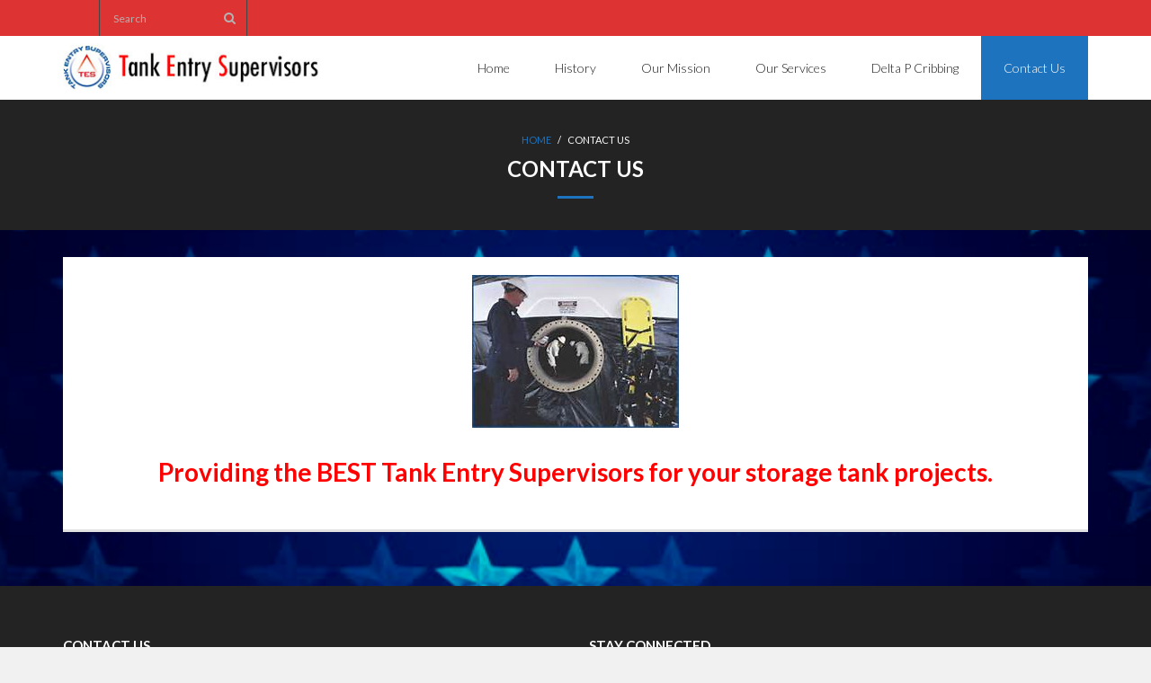

--- FILE ---
content_type: text/html; charset=UTF-8
request_url: https://www.tankentrysupervisors.com/contact-us
body_size: 6929
content:
<!DOCTYPE html>

<html lang="en-US" prefix="og: http://ogp.me/ns#">
<head>
<meta charset="UTF-8" />
<meta name="viewport" content="width=device-width" />
<link rel="profile" href="//gmpg.org/xfn/11" />
<link rel="pingback" href="https://www.tankentrysupervisors.com/xmlrpc.php" />
<!--[if lt IE 9]>
<script src="https://www.tankentrysupervisors.com/wp-content/themes/Melos_Pro/lib/scripts/html5.js" type="text/javascript"></script>
<![endif]-->

<title>Contact Us - Tank Entry Supervisors</title>
<!-- SEO optimised using built in premium theme features from ThinkUpThemes - http://www.thinkupthemes.com/ -->
<meta name="description" content="Send us a message for more information about our services or for other inquiries."/>
<meta name="keywords" content="contact, message, inquiry, question, questions, contact us, contact page tank entry supervisor"/>
<!-- ThinkUpThemes SEO -->


<!-- This site is optimized with the Yoast SEO plugin v6.3 - https://yoast.com/wordpress/plugins/seo/ -->
<meta name="description" content="Contact"/>
<link rel="canonical" href="https://www.tankentrysupervisors.com/contact-us" />
<meta property="og:locale" content="en_US" />
<meta property="og:type" content="article" />
<meta property="og:title" content="Contact Us - Tank Entry Supervisors" />
<meta property="og:description" content="Contact" />
<meta property="og:url" content="https://www.tankentrysupervisors.com/contact-us" />
<meta property="og:site_name" content="Tank Entry Supervisors" />
<meta property="og:image" content="https://www.tankentrysupervisors.com/wp-content/uploads/2016/05/entry-small.jpg" />
<meta property="og:image:secure_url" content="https://www.tankentrysupervisors.com/wp-content/uploads/2016/05/entry-small.jpg" />
<meta name="twitter:card" content="summary" />
<meta name="twitter:description" content="Contact" />
<meta name="twitter:title" content="Contact Us - Tank Entry Supervisors" />
<meta name="twitter:image" content="https://www.tankentrysupervisors.com/wp-content/uploads/2016/05/entry-small.jpg" />
<script type='application/ld+json'>{"@context":"http:\/\/schema.org","@type":"WebSite","@id":"#website","url":"https:\/\/www.tankentrysupervisors.com\/","name":"Tank Entry Supervisors","alternateName":"TES","potentialAction":{"@type":"SearchAction","target":"https:\/\/www.tankentrysupervisors.com\/?s={search_term_string}","query-input":"required name=search_term_string"}}</script>
<script type='application/ld+json'>{"@context":"http:\/\/schema.org","@type":"Organization","url":"https:\/\/www.tankentrysupervisors.com\/contact-us","sameAs":[],"@id":"#organization","name":"Tank Entry Supervisors","logo":""}</script>
<!-- / Yoast SEO plugin. -->

<link rel='dns-prefetch' href='//fonts.googleapis.com' />
<link rel='dns-prefetch' href='//s.w.org' />
<link rel="alternate" type="application/rss+xml" title="Tank Entry Supervisors &raquo; Feed" href="https://www.tankentrysupervisors.com/feed" />
<link rel="alternate" type="application/rss+xml" title="Tank Entry Supervisors &raquo; Comments Feed" href="https://www.tankentrysupervisors.com/comments/feed" />
		<script type="text/javascript">
			window._wpemojiSettings = {"baseUrl":"https:\/\/s.w.org\/images\/core\/emoji\/11\/72x72\/","ext":".png","svgUrl":"https:\/\/s.w.org\/images\/core\/emoji\/11\/svg\/","svgExt":".svg","source":{"concatemoji":"https:\/\/www.tankentrysupervisors.com\/wp-includes\/js\/wp-emoji-release.min.js?ver=eb3dcc65960484da1f880c75d04d9c2d"}};
			!function(e,a,t){var n,r,o,i=a.createElement("canvas"),p=i.getContext&&i.getContext("2d");function s(e,t){var a=String.fromCharCode;p.clearRect(0,0,i.width,i.height),p.fillText(a.apply(this,e),0,0);e=i.toDataURL();return p.clearRect(0,0,i.width,i.height),p.fillText(a.apply(this,t),0,0),e===i.toDataURL()}function c(e){var t=a.createElement("script");t.src=e,t.defer=t.type="text/javascript",a.getElementsByTagName("head")[0].appendChild(t)}for(o=Array("flag","emoji"),t.supports={everything:!0,everythingExceptFlag:!0},r=0;r<o.length;r++)t.supports[o[r]]=function(e){if(!p||!p.fillText)return!1;switch(p.textBaseline="top",p.font="600 32px Arial",e){case"flag":return s([55356,56826,55356,56819],[55356,56826,8203,55356,56819])?!1:!s([55356,57332,56128,56423,56128,56418,56128,56421,56128,56430,56128,56423,56128,56447],[55356,57332,8203,56128,56423,8203,56128,56418,8203,56128,56421,8203,56128,56430,8203,56128,56423,8203,56128,56447]);case"emoji":return!s([55358,56760,9792,65039],[55358,56760,8203,9792,65039])}return!1}(o[r]),t.supports.everything=t.supports.everything&&t.supports[o[r]],"flag"!==o[r]&&(t.supports.everythingExceptFlag=t.supports.everythingExceptFlag&&t.supports[o[r]]);t.supports.everythingExceptFlag=t.supports.everythingExceptFlag&&!t.supports.flag,t.DOMReady=!1,t.readyCallback=function(){t.DOMReady=!0},t.supports.everything||(n=function(){t.readyCallback()},a.addEventListener?(a.addEventListener("DOMContentLoaded",n,!1),e.addEventListener("load",n,!1)):(e.attachEvent("onload",n),a.attachEvent("onreadystatechange",function(){"complete"===a.readyState&&t.readyCallback()})),(n=t.source||{}).concatemoji?c(n.concatemoji):n.wpemoji&&n.twemoji&&(c(n.twemoji),c(n.wpemoji)))}(window,document,window._wpemojiSettings);
		</script>
		<style type="text/css">
img.wp-smiley,
img.emoji {
	display: inline !important;
	border: none !important;
	box-shadow: none !important;
	height: 1em !important;
	width: 1em !important;
	margin: 0 .07em !important;
	vertical-align: -0.1em !important;
	background: none !important;
	padding: 0 !important;
}
</style>
<link rel='stylesheet' id='siteorigin-panels-front-css'  href='https://www.tankentrysupervisors.com/wp-content/plugins/thinkup-panels/css/front.css?ver=2.2.3' type='text/css' media='all' />
<link rel='stylesheet' id='thinkup-panels-front-css'  href='https://www.tankentrysupervisors.com/wp-content/plugins/thinkup-panels/thinkup-customization/css/thinkup-front.css?ver=2.2.3' type='text/css' media='all' />
<link rel='stylesheet' id='contact-form-7-css'  href='https://www.tankentrysupervisors.com/wp-content/plugins/contact-form-7/includes/css/styles.css?ver=5.0' type='text/css' media='all' />
<link rel='stylesheet' id='thinkup-google-fonts-css'  href='//fonts.googleapis.com/css?family=Lato%3A300%2C400%2C600%2C700&#038;subset=latin%2Clatin-ext' type='text/css' media='all' />
<link rel='stylesheet' id='thinkup-bootstrap-css'  href='https://www.tankentrysupervisors.com/wp-content/themes/Melos_Pro/lib/extentions/bootstrap/css/bootstrap.min.css?ver=2.3.2' type='text/css' media='all' />
<link rel='stylesheet' id='thinkup-prettyPhoto-css'  href='https://www.tankentrysupervisors.com/wp-content/themes/Melos_Pro/lib/extentions/prettyPhoto/css/prettyPhoto.css?ver=3.1.6' type='text/css' media='all' />
<link rel='stylesheet' id='thinkup-shortcodes-css'  href='https://www.tankentrysupervisors.com/wp-content/themes/Melos_Pro/styles/style-shortcodes.css?ver=1.3.6' type='text/css' media='all' />
<link rel='stylesheet' id='thinkup-style-css'  href='https://www.tankentrysupervisors.com/wp-content/themes/Melos_Pro/style.css?ver=1.3.6' type='text/css' media='all' />
<link rel='stylesheet' id='dashicons-css'  href='https://www.tankentrysupervisors.com/wp-includes/css/dashicons.min.css?ver=eb3dcc65960484da1f880c75d04d9c2d' type='text/css' media='all' />
<link rel='stylesheet' id='font-awesome-css'  href='https://www.tankentrysupervisors.com/wp-content/themes/Melos_Pro/lib/extentions/font-awesome/css/font-awesome.min.css?ver=4.6.3' type='text/css' media='all' />
<link rel='stylesheet' id='thinkup-portfolio-css'  href='https://www.tankentrysupervisors.com/wp-content/themes/Melos_Pro/styles/style-portfolio.css?ver=1.3.6' type='text/css' media='all' />
<link rel='stylesheet' id='thinkup-responsive-css'  href='https://www.tankentrysupervisors.com/wp-content/themes/Melos_Pro/styles/style-responsive.css?ver=1.3.6' type='text/css' media='all' />
<script type='text/javascript' src='https://www.tankentrysupervisors.com/wp-includes/js/jquery/jquery.js?ver=1.12.4'></script>
<script type='text/javascript' src='https://www.tankentrysupervisors.com/wp-includes/js/jquery/jquery-migrate.min.js?ver=1.4.1'></script>
<script type='text/javascript' src='https://www.tankentrysupervisors.com/wp-content/themes/Melos_Pro/lib/scripts/plugins/sticky/jquery.sticky.js?ver=true'></script>
<script type='text/javascript' src='https://www.tankentrysupervisors.com/wp-content/themes/Melos_Pro/lib/scripts/plugins/videoBG/jquery.videoBG.js?ver=0.2'></script>
<script type='text/javascript'>
/* <![CDATA[ */
var PiTweetScroll = {"ajaxrequests":"https:\/\/www.tankentrysupervisors.com\/wp-admin\/admin-ajax.php"};
/* ]]> */
</script>
<script type='text/javascript' src='https://www.tankentrysupervisors.com/wp-content/themes/Melos_Pro/lib/widgets/twitterfeed/js/jquery.tweetscroll.js?ver=eb3dcc65960484da1f880c75d04d9c2d'></script>
<link rel='https://api.w.org/' href='https://www.tankentrysupervisors.com/wp-json/' />
<link rel="EditURI" type="application/rsd+xml" title="RSD" href="https://www.tankentrysupervisors.com/xmlrpc.php?rsd" />
<link rel="wlwmanifest" type="application/wlwmanifest+xml" href="https://www.tankentrysupervisors.com/wp-includes/wlwmanifest.xml" /> 

<link rel='shortlink' href='https://www.tankentrysupervisors.com/?p=42' />
<link rel="alternate" type="application/json+oembed" href="https://www.tankentrysupervisors.com/wp-json/oembed/1.0/embed?url=https%3A%2F%2Fwww.tankentrysupervisors.com%2Fcontact-us" />
<link rel="alternate" type="text/xml+oembed" href="https://www.tankentrysupervisors.com/wp-json/oembed/1.0/embed?url=https%3A%2F%2Fwww.tankentrysupervisors.com%2Fcontact-us&#038;format=xml" />
<link rel="Shortcut Icon" type="image/x-icon" href="https://www.tankentrysupervisors.com/wp-content/uploads/2016/05/made_in_usa.png" />		<style type="text/css">.recentcomments a{display:inline !important;padding:0 !important;margin:0 !important;}</style>
		<script type="text/javascript" src="https://www.tankentrysupervisors.com/wp-content/plugins/si-captcha-for-wordpress/captcha/si_captcha.js?ver=1762101097"></script>
<!-- begin SI CAPTCHA Anti-Spam - login/register form style -->
<style type="text/css">
.si_captcha_small { width:175px; height:45px; padding-top:10px; padding-bottom:10px; }
.si_captcha_large { width:250px; height:60px; padding-top:10px; padding-bottom:10px; }
img#si_image_com { border-style:none; margin:0; padding-right:5px; float:left; }
img#si_image_reg { border-style:none; margin:0; padding-right:5px; float:left; }
img#si_image_log { border-style:none; margin:0; padding-right:5px; float:left; }
img#si_image_side_login { border-style:none; margin:0; padding-right:5px; float:left; }
img#si_image_checkout { border-style:none; margin:0; padding-right:5px; float:left; }
img#si_image_jetpack { border-style:none; margin:0; padding-right:5px; float:left; }
img#si_image_bbpress_topic { border-style:none; margin:0; padding-right:5px; float:left; }
.si_captcha_refresh { border-style:none; margin:0; vertical-align:bottom; }
div#si_captcha_input { display:block; padding-top:15px; padding-bottom:5px; }
label#si_captcha_code_label { margin:0; }
input#si_captcha_code_input { width:65px; }
p#si_captcha_code_p { clear: left; padding-top:10px; }
.si-captcha-jetpack-error { color:#DC3232; }
</style>
<!-- end SI CAPTCHA Anti-Spam - login/register form style -->

<style type="text/css">
a,
#pre-header .header-links i,
.pre-header-style2 #pre-header .header-links a:hover,
#header .header-links .sub-menu a:hover,
#header .header-links .sub-menu .current-menu-item a,
#header-sticky .header-links .sub-menu a:hover,
#header-sticky .header-links .sub-menu .current-menu-item a,
#slider .rslides-content.style4 .featured-title span,
.thinkupslider-sc .rslides-content.style4 .featured-title span,
#slider .rslides-content.style4 .featured-excerpt span i,
.thinkupslider-sc .rslides-content.style4 .featured-excerpt span i,
#slider .rslides-content.style5 .featured-link a,
.thinkupslider-sc .rslides-content.style5 .featured-link a,
#slider .rslides-content.style5 .featured-link a:hover,
.thinkupslider-sc .rslides-content.style5 .featured-link a:hover,
#slider .rslides-content.style7 .featured-title span,
.thinkupslider-sc .rslides-content.style7 .featured-title span,
#intro #breadcrumbs a,
.themebutton4,
.themebutton4:hover,
#footer-core a,
#footer-core .widget li > a:before,
#sub-footer a,
#footer-menu a:hover,
.widget li a:hover,
.widget li > a:hover:before,
.widget_rss li a,
.widget_tag_cloud a:hover,
.thinkup_widget_categories li a:hover,
.thinkup_widget_recentcomments .quote:before,
#sidebar .thinkup_widget_twitterfeed a,
.blog-article .blog-title a:hover,
.blog-article .entry-meta a:hover,
.single .entry-meta a:hover,
#author-title a:hover,
.comment-author a:hover,
.comment-meta a:hover,
.page-template-template-archive-php #main-core a:hover,
.page-template-template-sitemap-php #main-core a:hover,
.team-social li a:hover,
.testimonial-name h3 a:hover,
.testimonial-position,
.sc-carousel .entry-content h4 a:hover,
ul.iconfont i,
.pricing-table i,
.pricing-table .pricing-title,
.pricing-table .pricing-price,
.accordion.style2 .accordion-heading .accordion-toggle,
.sc-carousel.carousel-portfolio .entry-content h4 a:hover,
.carousel-team.style2 .entry-content h5,
.iconfull.style1 .iconimage a:hover i,
.iconfull.style1 .iconimage i.fa-inverse,
.iconfull.style2 .iconimage a:hover i,
.iconfull.style2 .iconimage i.fa-inverse {
	color: #1e73be;
}
.nav-previous a:hover,
.nav-next a:hover,
.pag li a:hover,
.pag li.current span,
#header .menu > li.menu-hover > a,
#header .menu > li.current-menu-item > a,
#header .menu > li.current-menu-ancestor > a,
#header .menu > li > a:hover,
#header-sticky .menu > li.menu-hover > a,
#header-sticky .menu > li.current-menu-item > a,
#header-sticky .menu > li.current-menu-ancestor > a,
#header-sticky .menu > li > a:hover,
#slider .featured-link a,
.thinkupslider-sc .featured-link a,
#slider .rslides-content.style2 .featured-link a,
.thinkupslider-sc .rslides-content.style2 .featured-link a,
#slider .rslides-content.style4 .featured-link a,
.thinkupslider-sc .rslides-content.style4 .featured-link a,
#slider .rslides-content.style6 .featured-link a:hover,
.thinkupslider-sc .rslides-content.style6 .featured-link a:hover,
#slider .rslides-content.style7 .featured-link a:hover,
.thinkupslider-sc .rslides-content.style7 .featured-link a:hover,
.themebutton,
button,
html input[type="button"],
input[type="reset"],
input[type="submit"],
.themebutton2:hover,
.themebutton3,
#scrollUp:hover:after,
.thinkup_widget_childmenu li a.active,
.thinkup_widget_childmenu li a:hover,
#sidebar .thinkup_widget_tabs li.active h3.widget-title,
#sidebar .thinkup_widget_tagscloud a,
#footer .thinkup_widget_tagscloud a:hover,
.blog-icon i:hover,
.blog-thumb .image-overlay,
.page-template-template-contact-php #main .wpcf7-form input[type="submit"],
.sc-carousel a.prev:hover,
.sc-carousel a.next:hover,
.sc-carousel .entry-header .image-overlay-inner,
.sc-postitem .entry-header .image-overlay-inner,
.sc-grid .entry-header .image-overlay-inner,
.sc-lightbox .image-overlay-inner,
.pricing-table.style2,
.tabs.style2 .nav-tabs .active a,
.tabs.style2 .nav-tabs a:hover,
.accordion.style2 .accordion-toggle:before,
.carousel-team.style1 .team-social .envelope a,
.sc-carousel.carousel-testimonial.sc-postitem.style1 .entry-content:before,
.progress.progress-basic .bar-danger,
.panel-grid-cell #introaction .style1,
.panel-grid-cell #introaction .style2,
.panel-grid-cell #introaction .style4:hover,
.panel-grid-cell #introaction .style6:hover,
.carousel-portfolio-builder.style2 .sc-carousel.carousel-portfolio a.prev:hover,
.carousel-portfolio-builder.style2 .sc-carousel.carousel-portfolio a.next:hover,
.carousel-portfolio-builder.style2 .sc-carousel-button:hover,
.services-builder.style2 .iconimage a:hover i,
.services-builder.style2 .iconimage i.fa-inverse,
.services-builder.style3 .iconimage.style2,
.services-builder.style3 .iconmain.style2 h3 {
	background: #1e73be;
}
.progress .bar-danger {
	background-color: #1e73be;
}
#slider .featured-link a,
.thinkupslider-sc .featured-link a,
#slider .rslides-content.style2 .featured-link a,
.thinkupslider-sc .rslides-content.style2 .featured-link a,
#slider .rslides-content.style4 .featured-link a,
.thinkupslider-sc .rslides-content.style4 .featured-link a,
.themebutton4,
.thinkup_widget_categories li a:hover span.cat-count,
#footer .popular-posts:hover img,
#footer .recent-comments:hover img,
#footer .recent-posts:hover img,
#footer .thinkup_widget_tagscloud a:hover,
.team-social li a:hover,
.pricing-table.style2 .pricing-link a,
.carousel-team.style2 .team-thumb:hover img,
.sc-carousel.carousel-testimonial.style1 .testimonial-thumb .selected img,
.iconfull.style1 .iconimage a:hover i,
.iconfull.style1 .iconimage i.fa-inverse,
.iconfull.style2 .iconimage a:hover i,
.iconfull.style2 .iconimage i.fa-inverse,
.carousel-portfolio-builder.style2 .sc-carousel.carousel-portfolio a.prev:hover,
.carousel-portfolio-builder.style2 .sc-carousel.carousel-portfolio a.next:hover,
.carousel-portfolio-builder.style2 .sc-carousel-button:hover,
.services-builder.style2 .iconimage a:hover,
.services-builder.style2 .iconimage.style2 a {
	border-color: #1e73be;
}
blockquote, q,
blockquote.style2, q.style2 {
	border-left-color: #1e73be;
}
#introaction-core,
#outroaction-core,
#sidebar .widget,
.sc-action-core,
.sc-carousel.carousel-testimonial.sc-postitem.style1 .testimonial-thumb:before {
	border-top-color: #1e73be;
}
#intro .page-title:after,
.accordion.style2 .accordion-heading .accordion-toggle,
.sc-carousel.carousel-testimonial.style1 .testimonial-thumb .selected:before {
	border-bottom-color: #1e73be;
}
.product .price,
.product .price ins,
.tax-product_tag .products .added_to_cart:hover,
.tax-product_cat .products .added_to_cart:hover,
.post-type-archive-product .products .added_to_cart:hover,
.single-product .entry-summary .price,
.single-product .woocommerce-product-rating a:hover,
.woocommerce-checkout .payment_method_paypal .about_paypal:hover,
#myaccount-tabs .nav-tabs > li > a:hover,
#myaccount-tabs .nav-tabs > li.active > a {
	color: #1e73be;
}
.woo-meta a,
.woocommerce .onsale,
.select2-results .select2-highlighted,
.tax-product_tag .products .added_to_cart,
.tax-product_cat .products .added_to_cart,
.post-type-archive-product .products .added_to_cart,
.single-product .variations .value label:hover,
.single-product .variations .value input[type=radio]:checked + label {
	background: #1e73be;
}
@media only screen and (max-width: 568px) {
	#thinkupshortcodestabswoo.tabs .nav-tabs > li > a:hover,
	#thinkupshortcodestabswoo.tabs .nav-tabs > .active > a,
	#thinkupshortcodestabswoo.tabs .nav-tabs > .active > a:hover,
	#thinkupshortcodestabswoo.tabs .nav-tabs > .active > a:focus {
		background: #1e73be;
	}
}
.single-product .variations .value label:hover,
.single-product .variations .value input[type=radio]:checked + label {
	border-color: #1e73be;
}
#portfolio-options.style2 #filter.portfolio-filter li a:hover,
#portfolio-options.style2 #filter.portfolio-filter li a.selected,
.port-title a:hover {
	color: #1e73be;
}
#filter.portfolio-filter li a:hover,
#filter.portfolio-filter li a.selected {
	background: #1e73be;
}
#portfolio-options.style2 #filter.portfolio-filter li a:hover,
#portfolio-options.style2 #filter.portfolio-filter li a.selected {
	border-color: #1e73be;
}
@media only screen and (max-width: 568px) {
	#portfolio-options.style2 #filter.portfolio-filter li a:hover, 
	#portfolio-options.style2 #filter.portfolio-filter li a.selected {
		background: #1e73be;
	}
}
.blog-thumb .image-overlay,
.sc-carousel .entry-header .image-overlay-inner,
.sc-postitem .entry-header .image-overlay-inner,
.sc-grid .entry-header .image-overlay-inner,
.sc-lightbox .image-overlay-inner {
	background: rgba( 30, 115, 190, 0.9 );
}
</style>
<style>#body-core {background-image: url(https://www.tankentrysupervisors.com/wp-content/uploads/2016/06/bluestars-1.jpg);background-position: center center;background-repeat: repeat;background-size: cover;}#introaction-core h1, #introaction-core h2, #introaction-core h3, #introaction-core h4, #introaction-core h5, #introaction-core h6,#outroaction-core h1, #outroaction-core h2, #outroaction-core h3, #outroaction-core h4, #outroaction-core h5, #outroaction-core h6,#content h1, #content h2, #content h3, #content h4, #content h5, #content h6 {color: #dd3333;}body,button,input,select,textarea,.action-teaser {color: #0a0a0a;}#content a {color: #1e73be;}#content a:hover {color: #0066bf;}#pre-header {background: #dd3333;border: none;}#pre-header-social li,#pre-header-social li:last-child {border-color: #dd3333;}#sub-footer {background: #dd3333;border-color: #dd3333;}#sub-footer-core {color: #FFFFFF;}#sub-footer-core a {color: #FFFFFF;}#sub-footer-core a:hover {color: #FFFFFF;}</style></head>

<body class="page-template page-template-template-page-comments page-template-template-page-comments-php page page-id-42 siteorigin-panels layout-sidebar-none layout-responsive layout-wide pre-header-style1 header-style1 header-sticky scrollup-on" style="background: #F1F1F1;">
<div id="body-core" class="hfeed site">

	<header>
	<div id="site-header">

			
		<div id="pre-header">
		<div class="wrap-safari">
		<div id="pre-header-core" class="main-navigation">
  
			
			<div id="pre-header-search"><div class="fa fa-search"></div>	<form method="get" class="searchform" action="https://www.tankentrysupervisors.com/" role="search">
		<input type="text" class="search" name="s" value="" placeholder="Search" />
		<input type="submit" class="searchsubmit" name="submit" value="Search" />
	</form></div>
			
		</div>
		</div>
		</div>
		<!-- #pre-header -->

				<div id="header">
		<div id="header-core">

			
			<div id="logo">
			<a rel="home" href="https://www.tankentrysupervisors.com/"><img src="https://www.tankentrysupervisors.com/wp-content/uploads/2016/06/Tank-Entry-Supervisors-Title.jpg" alt="Logo"></a>
			</div>

			
			
			<div id="header-links" class="main-navigation">
			<div id="header-links-inner" class="header-links">

				<ul id="menu-main-menu" class="menu"><li id="menu-item-30" class="menu-item menu-item-type-post_type menu-item-object-page menu-item-home"><a href="https://www.tankentrysupervisors.com/"><span>Home</span></a></li>
<li id="menu-item-33" class="menu-item menu-item-type-post_type menu-item-object-page"><a href="https://www.tankentrysupervisors.com/history"><span>History</span></a></li>
<li id="menu-item-32" class="menu-item menu-item-type-post_type menu-item-object-page"><a href="https://www.tankentrysupervisors.com/our-mission"><span>Our Mission</span></a></li>
<li id="menu-item-31" class="menu-item menu-item-type-post_type menu-item-object-page"><a href="https://www.tankentrysupervisors.com/our-services"><span>Our Services</span></a></li>
<li id="menu-item-78" class="menu-item menu-item-type-post_type menu-item-object-page"><a href="https://www.tankentrysupervisors.com/delta-p-cribbing"><span>Delta P Cribbing</span></a></li>
<li id="menu-item-44" class="menu-item menu-item-type-post_type menu-item-object-page current-menu-item page_item page-item-42 current_page_item"><a href="https://www.tankentrysupervisors.com/contact-us"><span>Contact Us</span></a></li>
</ul>				
				
				
			</div>
			</div>
			<!-- #header-links .main-navigation -->
 	
			<div id="header-nav"><a class="btn-navbar" data-toggle="collapse" data-target=".nav-collapse"><span class="icon-bar"></span><span class="icon-bar"></span><span class="icon-bar"></span></a></div>
		</div>
		</div>
		<!-- #header -->

		<div id="header-responsive"><div id="header-responsive-inner" class="responsive-links nav-collapse collapse"><ul id="menu-main-menu-1" class=""><li id="res-menu-item-30" class="menu-item menu-item-type-post_type menu-item-object-page menu-item-home"><a href="https://www.tankentrysupervisors.com/"><span>Home</span></a></li>
<li id="res-menu-item-33" class="menu-item menu-item-type-post_type menu-item-object-page"><a href="https://www.tankentrysupervisors.com/history"><span>History</span></a></li>
<li id="res-menu-item-32" class="menu-item menu-item-type-post_type menu-item-object-page"><a href="https://www.tankentrysupervisors.com/our-mission"><span>Our Mission</span></a></li>
<li id="res-menu-item-31" class="menu-item menu-item-type-post_type menu-item-object-page"><a href="https://www.tankentrysupervisors.com/our-services"><span>Our Services</span></a></li>
<li id="res-menu-item-78" class="menu-item menu-item-type-post_type menu-item-object-page"><a href="https://www.tankentrysupervisors.com/delta-p-cribbing"><span>Delta P Cribbing</span></a></li>
<li id="res-menu-item-44" class="menu-item menu-item-type-post_type menu-item-object-page current-menu-item page_item page-item-42 current_page_item"><a href="https://www.tankentrysupervisors.com/contact-us"><span>Contact Us</span></a></li>
</ul></div></div>
				<div id="header-sticky">
		<div id="header-sticky-core">

			<div id="logo-sticky">
			<a rel="home" href="https://www.tankentrysupervisors.com/"><img src="https://www.tankentrysupervisors.com/wp-content/uploads/2016/06/Tank-Entry-Supervisors-Title.jpg" alt="Logo"></a>
			</div>

			<div id="header-sticky-links" class="main-navigation">
			<div id="header-sticky-links-inner" class="header-links">

				<ul id="menu-main-menu-2" class="menu"><li id="menu-item-30" class="menu-item menu-item-type-post_type menu-item-object-page menu-item-home"><a href="https://www.tankentrysupervisors.com/"><span>Home</span></a></li>
<li id="menu-item-33" class="menu-item menu-item-type-post_type menu-item-object-page"><a href="https://www.tankentrysupervisors.com/history"><span>History</span></a></li>
<li id="menu-item-32" class="menu-item menu-item-type-post_type menu-item-object-page"><a href="https://www.tankentrysupervisors.com/our-mission"><span>Our Mission</span></a></li>
<li id="menu-item-31" class="menu-item menu-item-type-post_type menu-item-object-page"><a href="https://www.tankentrysupervisors.com/our-services"><span>Our Services</span></a></li>
<li id="menu-item-78" class="menu-item menu-item-type-post_type menu-item-object-page"><a href="https://www.tankentrysupervisors.com/delta-p-cribbing"><span>Delta P Cribbing</span></a></li>
<li id="menu-item-44" class="menu-item menu-item-type-post_type menu-item-object-page current-menu-item page_item page-item-42 current_page_item"><a href="https://www.tankentrysupervisors.com/contact-us"><span>Contact Us</span></a></li>
</ul>				
							</div>
			</div><div class="clearboth"></div>
			<!-- #header-sticky-links .main-navigation -->

		</div>
		</div>
		<!-- #header-sticky -->
	
		
		<div id="intro" class="option2"><div class="wrap-safari"><div id="intro-core"><div id="breadcrumbs"><div id="breadcrumbs-core"><a href="https://www.tankentrysupervisors.com/">Home</a><span class="delimiter"> / </span>Contact Us</div></div><h1 class="page-title"><span>Contact Us</span></h1></div></div></div>
		
		
		
		
	</div>


	</header>
	<!-- header -->

		
	<div id="content">
	<div id="content-core">

		<div id="main">
		<div id="main-core">
			
				
		<article id="post-42" class="post-42 page type-page status-publish has-post-thumbnail hentry">

		<h2 style="text-align: center;"><img class="alignnone size-full wp-image-27" src="https://www.tankentrysupervisors.com/wp-content/uploads/2016/05/entry-small.jpg" alt="" width="230" height="170" /></h2>
<h1 style="text-align: center;"><strong><span style="color: #ff0000;">Providing the BEST Tank Entry Supervisors for your storage tank projects.</span></strong></h1>

		</article>


				
			

		</div><!-- #main-core -->
		</div><!-- #main -->
			</div>
	</div><!-- #content -->

	
	<footer>
		<div id="footer"><div id="footer-core" class="option2"><div id="footer-col1" class="widget-area"><aside class="widget WP_Editor_Widget"><h3 class="footer-widget-title"><span>Contact Us</span></h3><p>Office Number: 1-800-690-7990<br />Office Location: 514277 Albers Way, Chino CA, 91701</p>
</aside></div><div id="footer-col2" class="widget-area"><aside class="widget widget_text"><h3 class="footer-widget-title"><span>Stay Connected</span></h3>			<div class="textwidget"></div>
		</aside></div></div></div><!-- #footer -->		
		<div id="sub-footer">

		
		<div id="sub-footer-core">
		
			<div class="copyright">
			Tank Entry Supervisors, Inc. © 2016  |  All Rights Reserved			</div>
			<!-- .copyright -->

						<div id="footer-menu" class="sub-footer-links"><ul id="menu-main-menu-3" class="menu"><li id="menu-item-30" class="menu-item menu-item-type-post_type menu-item-object-page menu-item-home menu-item-30"><a href="https://www.tankentrysupervisors.com/">Home</a></li>
<li id="menu-item-33" class="menu-item menu-item-type-post_type menu-item-object-page menu-item-33"><a href="https://www.tankentrysupervisors.com/history">History</a></li>
<li id="menu-item-32" class="menu-item menu-item-type-post_type menu-item-object-page menu-item-32"><a href="https://www.tankentrysupervisors.com/our-mission">Our Mission</a></li>
<li id="menu-item-31" class="menu-item menu-item-type-post_type menu-item-object-page menu-item-31"><a href="https://www.tankentrysupervisors.com/our-services">Our Services</a></li>
<li id="menu-item-78" class="menu-item menu-item-type-post_type menu-item-object-page menu-item-78"><a href="https://www.tankentrysupervisors.com/delta-p-cribbing">Delta P Cribbing</a></li>
<li id="menu-item-44" class="menu-item menu-item-type-post_type menu-item-object-page current-menu-item page_item page-item-42 current_page_item menu-item-44"><a href="https://www.tankentrysupervisors.com/contact-us">Contact Us</a></li>
</ul></div>						<!-- #footer-menu -->

			
		</div>
		</div>
	</footer><!-- footer -->

</div><!-- #body-core -->

<script type='text/javascript'>
/* <![CDATA[ */
var ajax_var = {"url":"https:\/\/www.tankentrysupervisors.com\/wp-admin\/admin-ajax.php","nonce":"a74c0a09a3"};
/* ]]> */
</script>
<script type='text/javascript' src='https://www.tankentrysupervisors.com/wp-content/themes/Melos_Pro/lib/extentions/post-like/post-like.js?ver=1.0'></script>
<script type='text/javascript'>
/* <![CDATA[ */
var wpcf7 = {"apiSettings":{"root":"https:\/\/www.tankentrysupervisors.com\/wp-json\/contact-form-7\/v1","namespace":"contact-form-7\/v1"},"recaptcha":{"messages":{"empty":"Please verify that you are not a robot."}}};
/* ]]> */
</script>
<script type='text/javascript' src='https://www.tankentrysupervisors.com/wp-content/plugins/contact-form-7/includes/js/scripts.js?ver=5.0'></script>
<script type='text/javascript' src='https://www.tankentrysupervisors.com/wp-includes/js/imagesloaded.min.js?ver=3.2.0'></script>
<script type='text/javascript' src='https://www.tankentrysupervisors.com/wp-content/themes/Melos_Pro/lib/extentions/prettyPhoto/js/jquery.prettyPhoto.js?ver=3.1.6'></script>
<script type='text/javascript' src='https://www.tankentrysupervisors.com/wp-content/themes/Melos_Pro/lib/scripts/main-frontend.js?ver=1.1'></script>
<script type='text/javascript' src='https://www.tankentrysupervisors.com/wp-content/themes/Melos_Pro/lib/extentions/bootstrap/js/bootstrap.js?ver=2.3.2'></script>
<script type='text/javascript' src='https://www.tankentrysupervisors.com/wp-content/themes/Melos_Pro/lib/scripts/modernizr.js?ver=2.6.2'></script>
<script type='text/javascript' src='https://www.tankentrysupervisors.com/wp-content/themes/Melos_Pro/lib/scripts/plugins/waypoints/waypoints.min.js?ver=2.0.3'></script>
<script type='text/javascript' src='https://www.tankentrysupervisors.com/wp-content/themes/Melos_Pro/lib/scripts/plugins/waypoints/waypoints-sticky.min.js?ver=2.0.3'></script>
<script type='text/javascript' src='https://www.tankentrysupervisors.com/wp-content/themes/Melos_Pro/lib/scripts/plugins/scrollup/jquery.scrollUp.min.js?ver=2.3.3'></script>
<script type='text/javascript' src='https://www.tankentrysupervisors.com/wp-content/themes/Melos_Pro/lib/scripts/plugins/carouFredSel/jquery.carouFredSel-6.2.1.js?ver=eb3dcc65960484da1f880c75d04d9c2d'></script>
<script type='text/javascript' src='https://www.tankentrysupervisors.com/wp-content/themes/Melos_Pro/lib/scripts/plugins/ResponsiveSlides/responsiveslides.min.js?ver=1.54'></script>
<script type='text/javascript' src='https://www.tankentrysupervisors.com/wp-content/themes/Melos_Pro/lib/scripts/plugins/ResponsiveSlides/responsiveslides-call.js?ver=1.3.6'></script>
<script type='text/javascript' src='https://www.tankentrysupervisors.com/wp-content/themes/Melos_Pro/lib/scripts/plugins/knob/jquery.knob.js?ver=1.2.8'></script>
<script type='text/javascript' src='https://www.tankentrysupervisors.com/wp-includes/js/wp-embed.min.js?ver=eb3dcc65960484da1f880c75d04d9c2d'></script>

</body>
</html>